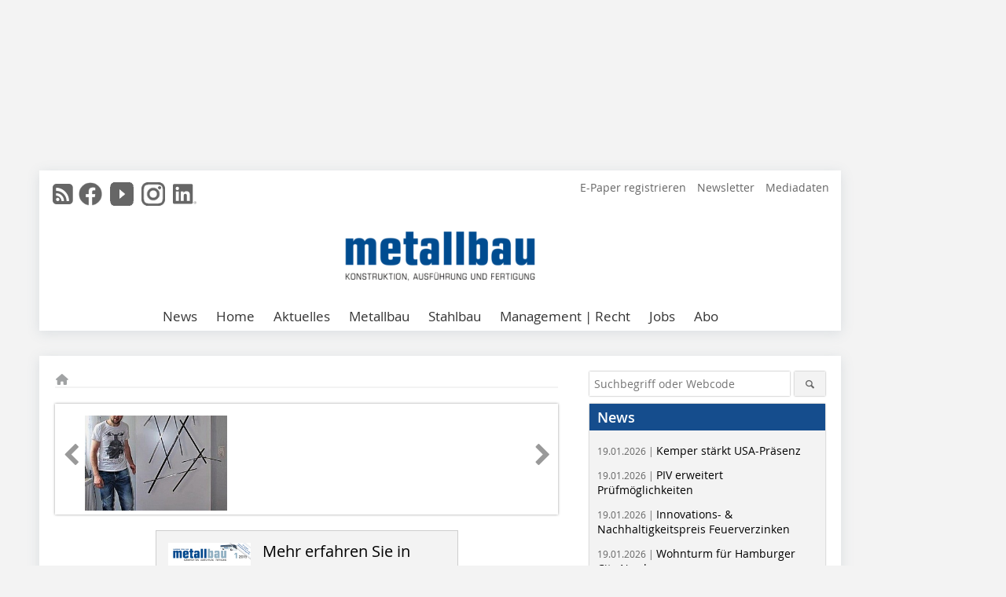

--- FILE ---
content_type: text/html; charset=UTF-8
request_url: https://www.metallbau-magazin.de/artikel/mb_-2255916.html
body_size: 15126
content:
<!DOCTYPE html>
<html lang="de">
	<head>
		<meta charset="UTF-8">
		<meta name="viewport" content="width=device-width, initial-scale=1.0">
		<meta http-equiv="X-UA-Compatible" content="IE=edge,chrome=1" />

		<link rel="shortcut icon" href="/favicon.ico" type="image/x-icon">
		<link rel="icon" href="/favicon.ico" type="image/x-icon">
		<link rel="apple-touch-icon" sizes="57x57" href="/media/favicon/apple-icon-57x57.png">
		<link rel="apple-touch-icon" sizes="60x60" href="/media/favicon/apple-icon-60x60.png">
		<link rel="apple-touch-icon" sizes="72x72" href="/media/favicon/apple-icon-72x72.png">
		<link rel="apple-touch-icon" sizes="76x76" href="/media/favicon/apple-icon-76x76.png">
		<link rel="apple-touch-icon" sizes="114x114" href="/media/favicon/apple-icon-114x114.png">
		<link rel="apple-touch-icon" sizes="120x120" href="/media/favicon/apple-icon-120x120.png">
		<link rel="apple-touch-icon" sizes="144x144" href="/media/favicon/apple-icon-144x144.png">
		<link rel="apple-touch-icon" sizes="152x152" href="/media/favicon/apple-icon-152x152.png">
		<link rel="apple-touch-icon" sizes="180x180" href="/media/favicon/apple-icon-180x180.png">
		<link rel="icon" type="image/png" sizes="192x192"  href="/media/favicon/android-icon-192x192.png">
		<link rel="icon" type="image/png" sizes="32x32" href="/media/favicon/favicon-32x32.png">
		<link rel="icon" type="image/png" sizes="96x96" href="/media/favicon/favicon-96x96.png">
		<link rel="icon" type="image/png" sizes="16x16" href="/media/favicon/favicon-16x16.png">

		
							<title>metallbau – Fachzeitschrift &amp; digitales Magazin</title>
				
				
				
							<meta property="og:title" content="metallbau – Fachzeitschrift &amp; digitales Magazin">
									<meta property="og:image" content="https://www.metallbau-magazin.de/imgs/78815569_33f35145a4.jpg">
			<meta property="og:image:width" content="210" />
			<meta property="og:image:height" content="266" />
		
					<meta name="twitter:card" content="summary">
				
							<link rel="alternate" type="application/rss+xml" title="RSS" href="/rss.xml" />
		
				<link rel="stylesheet" type="text/css" href="/css/lib/normalize.min.css">
		<link rel="stylesheet" type="text/css" href="/css/lib/fontello.min.css">
		<link rel="stylesheet" type="text/css" href="/css/lib/fontawesome.min.css">
		<link rel="stylesheet" type="text/css" href="/css/lib/solid.min.css">
		<link rel="stylesheet" type="text/css" href="/css/lib/owl.carousel.min.css">
		<link rel="stylesheet" type="text/css" href="/css/lib/jquery.fancybox.min.css?v=2.1.5" media="screen" />
		<link rel="stylesheet" type="text/css" href="/css/style.min.css">
					<link rel="stylesheet" type="text/css" href="/css/theme_mb.min.css">
		
				
				<style>
		/* Plenigo Account Dropdown Styles */
		.plenigo-account-dropdown {
			position: relative;
			display: inline-block;
		}

		.account-menu {
			position: relative;
		}

		.account-trigger {
			display: flex;
			align-items: center;
			gap: 8px;
			padding: 8px;
			background: transparent;
			border: none;
			cursor: pointer;
			border-radius: 8px;
			transition: background-color 0.2s ease;
			outline: none;
			color: inherit;
		}

		.account-trigger:hover {
			background-color: rgba(255, 255, 255, 0.1);
		}

		/*.account-trigger:focus {
			outline: 2px solid #007bff;
			outline-offset: 2px;
		}*/

		.user-avatar {
			width: 32px;
			height: 32px;
			border-radius: 50%;
			display: flex;
			align-items: center;
			justify-content: center;
			font-weight: 600;
			color: white;
			font-size: 14px;
			flex-shrink: 0;
		}

		.user-avatar-guest {
			background-color: #6c757d !important;
		}

		.guest-icon {
			opacity: 0.8;
		}

		.avatar-letter {
			font-family: -apple-system, BlinkMacSystemFont, 'Segoe UI', Roboto, sans-serif;
		}

		.dropdown-arrow {
			color: currentColor;
			transition: transform 0.2s ease;
		}

		.account-trigger[aria-expanded="true"] .dropdown-arrow {
			transform: rotate(180deg);
		}

		.account-dropdown-menu {
			position: absolute;
			top: 100%;
			right: 0;
			margin-top: 8px;
			background: white;
			border: 1px solid #e9ecef;
			border-radius: 12px;
			box-shadow: 0 10px 25px rgba(0, 0, 0, 0.15);
			min-width: 280px;
			z-index: 1000;
			opacity: 0;
			visibility: hidden;
			transform: translateY(-10px);
			transition: all 0.2s ease;
		}

		.account-dropdown-menu.show {
			opacity: 1;
			visibility: visible;
			transform: translateY(0);
		}

		.dropdown-header {
			padding: 20px;
		}

		.user-avatar-large {
			width: 48px;
			height: 48px;
			border-radius: 50%;
			display: flex;
			align-items: center;
			justify-content: center;
			font-weight: 600;
			color: white;
			font-size: 18px;
			margin-bottom: 12px;
		}

		.avatar-letter-large {
			font-family: -apple-system, BlinkMacSystemFont, 'Segoe UI', Roboto, sans-serif;
		}

		.user-info {
			text-align: left;
		}

		.user-email {
			font-weight: 600;
			color: #333;
			margin-bottom: 4px;
			font-size: 14px;
		}

		.user-status {
			color: #28a745;
			font-size: 12px;
			font-weight: 500;
		}

		.guest-welcome h4 {
			margin: 0 0 8px 0;
			color: #333;
			font-size: 16px;
			font-weight: 600;
		}

		.guest-welcome p {
			margin: 0;
			color: #6c757d;
			font-size: 14px;
			line-height: 1.4;
		}

		.dropdown-divider {
			height: 1px;
			background-color: #e9ecef;
			margin: 0;
		}

		.dropdown-menu-items {
			padding: 8px;
		}

		.dropdown-item {
			display: flex;
			align-items: center;
			gap: 12px;
			padding: 12px 16px;
			text-decoration: none;
			color: #333;
			border-radius: 8px;
			transition: all 0.2s ease;
			font-size: 14px;
			font-weight: 500;
			border: 1px solid transparent;
			background-color: transparent;
		}

		/* Not logged in: green background on hover */
		.dropdown-item:hover {
			background-color: #4caf50;
			text-decoration: none;
			color: white;
			border-color: #4caf50;
		}

		.dropdown-item:hover .item-icon {
			color: white;
		}

		/* Primary item (Anmelden) - same as regular items */
		.primary-item {
			background-color: transparent;
			color: #333;
			border-color: transparent;
		}

		.primary-item:hover {
			background-color: #4caf50;
			color: white;
			border-color: #4caf50;
		}

		/* Logged in menu: only border on hover (no background) for regular items */
		.account-dropdown-menu--logged-in .dropdown-item:not(.logout-item):hover {
			background-color: transparent;
			color: #333;
			border-color: #4caf50;
		}

		.account-dropdown-menu--logged-in .dropdown-item:not(.logout-item):hover .item-icon {
			color: #333;
		}

		/* Logout item: light red background with opacity, red text */
		.logout-item {
			color: #dc3545;
		}

		.logout-item:hover {
			background-color: rgba(220, 53, 69, 0.1);
			color: #dc3545;
			border-color: transparent;
		}

		.logout-item:hover .item-icon {
			color: #dc3545;
		}

		.item-icon {
			color: currentColor;
			flex-shrink: 0;
		}

		/* Mobile adjustments */
		@media (max-width: 768px) {
			.account-dropdown-menu {
				right: -8px;
				left: -8px;
				min-width: auto;
				width: calc(100vw - 32px);
				max-width: 320px;
			}
			
			.dropdown-header {
				padding: 16px;
			}
			
			.user-avatar-large {
				width: 40px;
				height: 40px;
				font-size: 16px;
			}
		}
		</style>

				<style>
		.js-note-text {
			position: fixed;
			top: 0;
			left: 0;
			right: 0;
			width: 100%;
			z-index: 10000;
			background: linear-gradient(135deg, #ffd700 0%, #ffed4e 100%);
			border-bottom: 3px solid #ffc107;
			padding: 20px 24px;
			margin: 0;
			text-align: center;
			color: #856404;
			font-size: 16px;
			font-weight: 600;
			line-height: 1.6;
			box-shadow: 0 4px 12px rgba(0, 0, 0, 0.15);
			font-family: -apple-system, BlinkMacSystemFont, 'Segoe UI', Roboto, 'Helvetica Neue', Arial, sans-serif;
		}
		
		.js-note-text p {
			margin: 0;
			padding: 0;
		}
		
		/* Add padding to body when banner is visible to prevent content overlap */
		body:has(.js-note-text) {
			padding-top: 80px;
		}
		
		/* Fallback for browsers that don't support :has() */
		@supports not selector(:has(*)) {
			body {
				padding-top: 80px;
			}
		}
		
		/* Responsive adjustments */
		@media (max-width: 768px) {
			.js-note-text {
				padding: 16px 20px;
				font-size: 14px;
				line-height: 1.5;
			}
			
			body:has(.js-note-text) {
				padding-top: 70px;
			}
			
			@supports not selector(:has(*)) {
				body {
					padding-top: 70px;
				}
			}
		}
		</style>

		      
        <!-- Neues IVW-Tracking 2021 -->
		  					<!-- begin preload of IOM web manager -->
		<link rel='preload' href='//data-ce904c6d42.metallbau-magazin.de/iomm/latest/manager/base/es6/bundle.js' as='script' id='IOMmBundle'>
		<link rel='preload' href='//data-ce904c6d42.metallbau-magazin.de/iomm/latest/bootstrap/loader.js' as='script'>
		<!-- end preload of IOM web manager -->
		<!-- begin loading of IOMm bootstrap code -->
		<script type='text/javascript' src="//data-ce904c6d42.metallbau-magazin.de/iomm/latest/bootstrap/loader.js"></script>
		<!-- end loading of IOMm bootstrap code -->
		<!-- Neues IVW-Tracking 2021 ENDE -->
		
				
																																																									
																<!-- Usercentrics Smart Data Protector Performance Optimierung (Vorladen der URLs) -->
				<link rel="preconnect" href="//privacy-proxy.usercentrics.eu">
				<link rel="preload" href="//privacy-proxy.usercentrics.eu/latest/uc-block.bundle.js" as="script">
				<link rel="dns-prefetch" href="//app.usercentrics.eu" /> 
				<link rel="dns-prefetch" href="//api.usercentrics.eu" />

								<!-- Usercentrics Consent Management Platform (CMP) mit TCF 2.0 -->
				<script id="usercentrics-cmp" data-settings-id="zq9XLUJpq" src="https://app.usercentrics.eu/browser-ui/latest/loader.js" data-tcf-enabled></script>

				<!-- Usercentrics Smart Data Protector -->
				<script type="application/javascript" src="https://privacy-proxy.usercentrics.eu/latest/uc-block.bundle.js"></script>

				<!-- Usercentrics Smart Data Protector Blockier-Liste -->
				<script>
					uc.blockOnly([
						'BJz7qNsdj-7', 						'HkocEodjb7',  						'BJ59EidsWQ',  						'HkYNq4sdjbm', 						'9V8bg4D63',   						'Hko_qNsui-Q'  											]);
				</script>
			
		

		<script type="text/javascript">
			window.dataLayer = window.dataLayer || [];
		window.dataLayer.push({'pageCategoryPrimary': "Primärkategorie nicht gesetzt" });
		window.dataLayer.push({'pageCategorySecondary': "Sekundärkategorie nicht gesetzt" });
		window.dataLayer.push({'pageAuthor': "Autor nicht gesetzt" });
		window.dataLayer.push({'pageIssue': "Ausgabe nicht gesetzt" });
		window.dataLayer.push({'pageContentType': "artikel" });
		</script>

							
	<!-- Google Tag Manager -->
	<script type="text/plain" data-usercentrics="Google Tag Manager">(function(w,d,s,l,i){w[l]=w[l]||[];w[l].push({'gtm.start':
	new Date().getTime(),event:'gtm.js'});var f=d.getElementsByTagName(s)[0],
	j=d.createElement(s),dl=l!='dataLayer'?'&l='+l:'';j.async=true;j.src=
	'https://www.googletagmanager.com/gtm.js?id='+i+dl;f.parentNode.insertBefore(j,f);
	})(window,document,'script','dataLayer','GTM-KZ44L24');</script>
	<!-- End Google Tag Manager -->

				<script type="text/javascript" src="/js/lib/jquery-1.11.2.min.js"></script>

		

    <script type="application/ld+json">
    {
      "@context": "https://schema.org",
	        	"@type": "Article",
	        "mainEntityOfPage": {
        "@type": "WebPage",
        "@id": "https://www.metallbau-magazin.de/artikel/mb_-2255916.html"
      },

	        	"headline": "",
	  	 
	        
      		"image": [
                                    "https://www.metallbau-magazin.de/imgs/102200505_46207c3877.jpg"
			  			  			   
                          		],
         
      
	    
      "publisher": {
        "@type": "Organization",
        "name": "metallbau\u0020das\u0020Fachmagazin",
        "logo": {
        "@type": "ImageObject",
        "url": "https://www.metallbau-magazin.de//media/img/logo.png"
        }
      }
	        	,"datePublished": "2015-01-14"
	  
	        	,"dateModified": "2015-01-14"
	  	  
	  	  	  	  	  ,"isAccessibleForFree": true
	      }
    </script>

		
							<link rel="canonical" href="https://www.metallbau-magazin.de/artikel/mb_-2255916.html"/>
		
					</head>

	<body>
						
		<div id="newsletter-dialogue__background" class="ga_newsletter-dialogue"></div>
		<div class="body__wrapper">

													<div class="ad-body-topbanner">
						<ins class="asm_async_creative" style="display:inline-block; width:728px; height:90px; text-align:left; text-decoration:none;" data-asm-cdn="cdn.adspirit.de" data-asm-host="bauverlag.adspirit.de"  data-asm-params="pid=32&gdpr_consent=[consentstring]"></ins><script src="//cdn.adspirit.de/adasync.min.js" async type="text/javascript"></script>

<div class="adspirit__layer-ad">
<ins class="asm_async_creative" style="display:inline-block; width:1px; height:1px;text-align:left; text-decoration:none;" data-asm-cdn="cdn.adspirit.de" data-asm-host="bauverlag.adspirit.de" data-asm-params="pid=265&gdpr_consent=[consentstring]"></ins><script src="//cdn.adspirit.de/adasync.min.js" async type="text/javascript"></script>
</div>
<script>
if (window.innerWidth < 768) {
let layerAd = document.querySelector(".adspirit__layer-ad");
layerAd.innerHTML = ' ';
}
</script>
					</div>
													<div class="ad-body-skyscraper">
						<ins class="asm_async_creative" style="display:inline-block; text-align:left; text-decoration:none;" data-asm-cdn="cdn.adspirit.de" data-asm-host="bauverlag.adspirit.de"  data-asm-params="pid=33&gdpr_consent=[consentstring]"></ins><script src="//cdn.adspirit.de/adasync.min.js" async type="text/javascript"></script>
					</div>
				
					<div class="body__container">
						<div class="body__inner">
							<header class="header--main">
							<div class="header__meta clearfix">

																<ul class="social-media__list--head left">
								<li class="social-media__item--head"><a href="/rss.xml" target="_blank" title="RSS Feed | News"><i class="icon-rss-squared"></i></a></li> 								 <li class="social-media__item--head"><a href="https://www.facebook.com/Fachmagazin-metallbau-237908720289314/" class="social-media__link--head" target="_blank"><img class="social-media__icon" src="/media/img/social-media-icons/gray/facebook_72x72_gray.png" alt="Facebook" width="30" height="30"></a></li> 																 <li class="social-media__item--head"><a href="https://www.youtube.com/channel/UCkr9mPKdlJYXigRcOQhvHjg/" class="social-media__link--head" target="_blank"><img class="social-media__icon" src="/media/img/social-media-icons/gray/youtube_social_icon_gray_64x64.png" alt="YouTube" width="30" height="30"></a></li> 								 <li class="social-media__item--head"><a href="https://www.instagram.com/fachmagazin_metallbau/" class="social-media__link--head" target="_blank"><img class="social-media__icon" src="/media/img/social-media-icons/gray/instagram_72x72_gray.png" alt="Instagram" width="30" height="30"></a></li> 																 <li class="social-media__item--head"><a href="https://www.linkedin.com/showcase/fachmagazin-metallbau/" class="social-media__link--head" target="_blank"><img class="social-media__icon" src="/media/img/social-media-icons/gray/Linkedin_logo_gray.svg" alt="LinkedIn" width="30" height="30"></a></li> 							</ul>

																
																<ul class="nav-meta right">
																																								<li class="nav-meta__item">
												<a href="https://epaper.metallbau-magazin.de/"  target="_parent" >E-Paper registrieren</a>
											</li>
																																																		<li class="nav-meta__item">
												<a href="/anmeldung-zum-metallbau-newsletter-3277289.html"  target="_parent" >Newsletter</a>
											</li>
																																																		<li class="nav-meta__item">
												<a href="https://bauverlag.de/meba-mediadaten"  target="_blank" >Mediadaten</a>
											</li>
																												
																										</ul>

							</div>

																			<div class="header__logo">
								<a href="/"><img src="/media/img/logo.png" alt="metallbau das Fachmagazin"/></a>
							</div>
						
												

<label id="menu-button" class="icon-menu" for="mobile-menu">Menü</label>
<nav class="header__nav clearfix">
	<input type="checkbox" id="mobile-menu">

	<ul class="nav-main--level_1">
						<li class="nav-main__item--level_1">
			<a class="nav-main__link " href="https://www.metallbau-magazin.de/news.html"  target="_self" >
				News
			</a>

			
		</li>
				<li class="nav-main__item--level_1">
			<a class="nav-main__link " href="https://www.metallbau-magazin.de/index.html" >
				Home
			</a>

											<label title="Toggle Drop-down" class="drop-icon" for="sub-menu-1">
	    		<i class="icon-down-open"></i>
	    	</label>
	    	<input type="checkbox" id="sub-menu-1">
	    	<ul class="nav-main--level_2">
											<li class="nav-main__item">
	        		<a class="nav-main__link--level_2" href="https://www.metallbau-magazin.de/meistgelesen-3280297.html" >
	        			Meistgelesen
	        		</a>
	    			</li>
																	<li class="nav-main__item">
	        		<a class="nav-main__link--level_2" href="https://www.metallbau-magazin.de/terminkalender.html"  target="_parent" >
	        			Termine/Veranstaltungen
	        		</a>
	    			</li>
																	<li class="nav-main__item">
	        		<a class="nav-main__link--level_2" href="https://www.metallbau-magazin.de/kategorie/broschuerenbuecher-4017047.html" >
	        			Studien/Richtlinien/Bücher
	        		</a>
	    			</li>
																	<li class="nav-main__item">
	        		<a class="nav-main__link--level_2" href="https://www.metallbau-magazin.de/artikel/objektberichte-de-en-3182805.html" >
	        			Objektberichte EN I DE
	        		</a>
	    			</li>
													<li class="nav-main__item">
								<a class="nav-main__link--level_3" href="https://www.metallbau-magazin.de/fachberichte_technical-reports-3280325.html" >
									Fachberichte EN | DE
								</a>
							</li>
																	<li class="nav-main__item">
	        		<a class="nav-main__link--level_2" href="https://www.metallbau-magazin.de/kategorie/ueber-das-metallbau-magazin-3823059.html" >
	        			Über metallbau
	        		</a>
	    			</li>
												    	</ul>
			
		</li>
				<li class="nav-main__item--level_1">
			<a class="nav-main__link " href="" >
				Aktuelles
			</a>

											<label title="Toggle Drop-down" class="drop-icon" for="sub-menu-2">
	    		<i class="icon-down-open"></i>
	    	</label>
	    	<input type="checkbox" id="sub-menu-2">
	    	<ul class="nav-main--level_2">
											<li class="nav-main__item">
	        		<a class="nav-main__link--level_2" href="https://www.metallbau-magazin.de/aktuelle_ausgabe_125391.html" >
	        			Aktuelle Ausgabe
	        		</a>
	    			</li>
													<li class="nav-main__item">
								<a class="nav-main__link--level_3" href="https://aboservice.bauverlag.de/"  target="_parent" >
									Magazin-Archiv
								</a>
							</li>
																	<li class="nav-main__item">
	        		<a class="nav-main__link--level_2" href="https://www.metallbau-magazin.de/kategorie/marktzahlen-3472561.html" >
	        			Marktzahlen
	        		</a>
	    			</li>
																	<li class="nav-main__item">
	        		<a class="nav-main__link--level_2" href="https://www.metallbau-magazin.de/kategorie/normen-3819637.html" >
	        			Normen
	        		</a>
	    			</li>
																	<li class="nav-main__item">
	        		<a class="nav-main__link--level_2" href="https://www.metallbau-magazin.de/kategorie/sanierung-i-denkmalschutz-4020066.html" >
	        			Sanierung I Denkmalschutz
	        		</a>
	    			</li>
																	<li class="nav-main__item">
	        		<a class="nav-main__link--level_2" href="https://www.metallbau-magazin.de/produkt_index_125389.html" >
	        			Produkte
	        		</a>
	    			</li>
													<li class="nav-main__item">
								<a class="nav-main__link--level_3" href="https://www.metallbau-magazin.de/artikel/mb_produkt-journal-archiv-3823469.html" >
									Produkt-Journal-Archiv
								</a>
							</li>
												    	</ul>
			
		</li>
				<li class="nav-main__item--level_1">
			<a class="nav-main__link " href="" >
				Metallbau
			</a>

											<label title="Toggle Drop-down" class="drop-icon" for="sub-menu-3">
	    		<i class="icon-down-open"></i>
	    	</label>
	    	<input type="checkbox" id="sub-menu-3">
	    	<ul class="nav-main--level_2">
											<li class="nav-main__item">
	        		<a class="nav-main__link--level_2" href="https://www.metallbau-magazin.de/kategorie/fenster-und-tuer-2857209.html" >
	        			Türen | Fenster
	        		</a>
	    			</li>
																	<li class="nav-main__item">
	        		<a class="nav-main__link--level_2" href="https://www.metallbau-magazin.de/kategorie/fassaden-2857213.html" >
	        			Fassaden | Vordächer
	        		</a>
	    			</li>
																	<li class="nav-main__item">
	        		<a class="nav-main__link--level_2" href="https://www.metallbau-magazin.de/kategorie/aluminium-i-glas-i-objekte-3837828.html" >
	        			Aluminium I Glas I Objekte
	        		</a>
	    			</li>
																	<li class="nav-main__item">
	        		<a class="nav-main__link--level_2" href="https://www.metallbau-magazin.de/kategorie/balkone-und-bruestung-2857211.html" >
	        			Balkone | Geländer
	        		</a>
	    			</li>
																	<li class="nav-main__item">
	        		<a class="nav-main__link--level_2" href="https://www.metallbau-magazin.de/kategorie/sommer-und-wintergarten-3472540.html" >
	        			Winter- I Sommergärten
	        		</a>
	    			</li>
																	<li class="nav-main__item">
	        		<a class="nav-main__link--level_2" href="https://www.metallbau-magazin.de/kategorie/tore-und-zaun-3472466.html" >
	        			Torbau | Zaunbau
	        		</a>
	    			</li>
																	<li class="nav-main__item">
	        		<a class="nav-main__link--level_2" href="https://www.metallbau-magazin.de/kategorie/werkzeug-und-maschine-3472520.html" >
	        			Werkzeug | Maschine
	        		</a>
	    			</li>
												    	</ul>
			
		</li>
				<li class="nav-main__item--level_1">
			<a class="nav-main__link " href="https://www.metallbau-magazin.de/artikel/oesterreichischer-stahlbaupreis-3970385.html" >
				Stahlbau
			</a>

											<label title="Toggle Drop-down" class="drop-icon" for="sub-menu-4">
	    		<i class="icon-down-open"></i>
	    	</label>
	    	<input type="checkbox" id="sub-menu-4">
	    	<ul class="nav-main--level_2">
											<li class="nav-main__item">
	        		<a class="nav-main__link--level_2" href="https://www.metallbau-magazin.de/kategorie/treppen-3472502.html" >
	        			Treppen | Geländer
	        		</a>
	    			</li>
																	<li class="nav-main__item">
	        		<a class="nav-main__link--level_2" href="https://www.metallbau-magazin.de/kategorie/hallen-und-bruecken-3472484.html" >
	        			Hallenbau | Brückenbau
	        		</a>
	    			</li>
																	<li class="nav-main__item">
	        		<a class="nav-main__link--level_2" href="https://www.metallbau-magazin.de/kategorie/referenzobjekte-3835521.html" >
	        			Stahl I Glas I Objekte
	        		</a>
	    			</li>
																	<li class="nav-main__item">
	        		<a class="nav-main__link--level_2" href="https://www.metallbau-magazin.de/kategorie/metallgestaltung-4018893.html" >
	        			Metallgestaltung I Schmieden
	        		</a>
	    			</li>
												    	</ul>
			
		</li>
				<li class="nav-main__item--level_1">
			<a class="nav-main__link " href="https://www.metallbau-magazin.de/kategorie/management-3472558.html" >
				Management | Recht
			</a>

											<label title="Toggle Drop-down" class="drop-icon" for="sub-menu-5">
	    		<i class="icon-down-open"></i>
	    	</label>
	    	<input type="checkbox" id="sub-menu-5">
	    	<ul class="nav-main--level_2">
											<li class="nav-main__item">
	        		<a class="nav-main__link--level_2" href="https://www.metallbau-magazin.de/kategorie/aus-weiterbildung-3472573.html" >
	        			Aus- I Weiterbildung
	        		</a>
	    			</li>
																	<li class="nav-main__item">
	        		<a class="nav-main__link--level_2" href="https://www.metallbau-magazin.de/kategorie/software-3472564.html" >
	        			Digitalisierung I Software
	        		</a>
	    			</li>
																	<li class="nav-main__item">
	        		<a class="nav-main__link--level_2" href="https://www.metallbau-magazin.de/kategorie/recht-3472570.html" >
	        			Baurecht I Recht
	        		</a>
	    			</li>
																	<li class="nav-main__item">
	        		<a class="nav-main__link--level_2" href="https://www.metallbau-magazin.de/kategorie/betriebsmanagement-3838370.html" >
	        			Betriebsmanagement
	        		</a>
	    			</li>
																	<li class="nav-main__item">
	        		<a class="nav-main__link--level_2" href="https://www.metallbau-magazin.de/kategorie/unternehmensprofile-3819635.html" >
	        			Betriebsportraits
	        		</a>
	    			</li>
																	<li class="nav-main__item">
	        		<a class="nav-main__link--level_2" href="https://www.metallbau-magazin.de/kategorie/nachhaltigkeit-3838216.html" >
	        			Nachhaltigkeit
	        		</a>
	    			</li>
																	<li class="nav-main__item">
	        		<a class="nav-main__link--level_2" href="https://www.metallbau-magazin.de/kategorie/nutzfahrzeuge-3838225.html" >
	        			Nutzfahrzeuge
	        		</a>
	    			</li>
												    	</ul>
			
		</li>
				<li class="nav-main__item--level_1">
			<a class="nav-main__link " href="https://stellenmarkt.metallbau-magazin.de/?utm_source=metallbau-magazin.de&amp;utm_medium=nav-first-level&amp;utm_campaign=content&amp;utm_content=mb"  target="_blank" >
				Jobs
			</a>

			
		</li>
				<li class="nav-main__item--level_1">
			<a class="nav-main__link " href="https://www.bauverlag-shop.de/print-abonnement/bauausfuehrung/metallbau/#emotion--start?utm_source=www.metallbau-magazin.de&amp;utm_medium=nav-first-level&amp;utm_campaign=content&amp;utm_content=brand"  target="_blank" >
				Abo
			</a>

			
		</li>
			</ul>
</nav>


					</header>

										<form action="/suche.html" method="get" class="search__wrapper--mobile">
						<fieldset class="search">
							<input class="search__text autoclear" type="text" name="s_text" title="Suchbegriff oder Webcode" placeholder="Suchbegriff oder Webcode"/>
							<button class="search__button" type="submit" title="Suchen"> <i class="icon-search"></i> </button>
						</fieldset>
					</form>


										
	

	<div class="ad-wrapper">
		<ins class="asm_async_creative" style="display:inline-flex;margin-left:-12px;margin-bottom:10px; text-align:left; text-decoration:none;" data-asm-cdn="cdn.adspirit.de" data-asm-host="bauverlag.adspirit.de" data-asm-responsive="1" data-asm-params="pid=75&gdpr_consent=[consentstring]"></ins><script src="//cdn.adspirit.de/adasync.min.js" async type="text/javascript"></script>
	</div>






<div class="body__content clearfix">
	<main>

					<div class="main__content">
		
				
		
    <ul class="nav-breadcrumb">
            
        <li class="nav-breadcrumb__item">
            <a href="/">
                <i class="fa-solid fa-house fa-fw"></i>
                    <span class="nav-breadcrumb__item-display--none">Home</span>
            </a>
        </li>
                                                
    </ul>


		<article>
    	<header>
				
				
				
								


				<div class="carousel__wrapper">
			<div id="owl-carousel" class="carousel_content">

									<div class="carousel__item">
						<a class="fancybox__image"
							rel="gallery-top"
							attr-ref="bild-1"
							href="https://www.metallbau-magazin.de/imgs/102200505_46207c3877.jpg">
							<img src="https://www.metallbau-magazin.de/imgs/tok_a6f186761f5933ae3daf4088ba040117/w300_h200_x216_y273_102200505_46207c3877.jpg" alt=" Tobias Weisenseel, 3. Bundessieger als Metallbauer, Fachrichtung Metallgestaltung. "  width="300"  height="200"/>
						</a>
						<span class="carousel__bildnachweis"></span>

												<div class="fancybox__unsichtbar" id="bild-1">
							<div class="fancybox__bildunterschrift"><div class="bildtext">Tobias Weisenseel, 3. Bundessieger als Metallbauer, Fachrichtung Metallgestaltung.</div></div>
							<div class="fancybox__bildnachweis"></div>
						</div>
					</div>
				
			</div>
			<a class="carousel__control--prev"><i class="icon-left-open"></i></a>
			<a class="carousel__control--next"><i class="icon-right-open"></i></a>
		</div>

					

    	</header>

										<div class="responsive_ad">
					<ins class="asm_async_creative" style="display:block; text-align:left; text-decoration:none;" data-asm-cdn="cdn.adspirit.de" data-asm-host="bauverlag.adspirit.de" data-asm-responsive="1" data-asm-params="pid=41&gdpr_consent=[consentstring]"></ins><script src="//cdn.adspirit.de/adasync.min.js" async type="text/javascript"></script>
				</div>
			
														
																																					<div class="related-magazin--noTeasertext">
								<div class="related-magazin--flex">
																			<a href="/ausgabe/mb_2015_1-2253849.html">
											<div class="related-magazin--mobile">
												<div class="related-magazin__roofline">
													Mehr erfahren Sie in
												</div>
												
												<h3 class="related-magazin__heading">
																											metallbau /2015/1
																									</h3>
											</div>
										</a>
																		<div class="related-magazin__cover">
										<a href="/ausgabe/mb_2015_1-2253849.html">
											<img src="https://www.metallbau-magazin.de/imgs/78712585_1c36599019.jpg" alt="" loading="lazy"  width="193"  height="273">
										</a>
									</div>
									<div class="related-magazin__text">
																					<a href="/ausgabe/mb_2015_1-2253849.html">
												<div class="related-magazin--noMobile">
													<div class="related-magazin__roofline">
														Mehr erfahren Sie in
													</div>
													<h3 class="related-magazin__heading">
																													metallbau /2015/1
																											</h3>
												</div>
												
											</a>										
																														<div class="supplement__title--top">Ressort:&nbsp;  </div>
								<div class="related-magazin__buttons">
																			<a href="https://www.bauverlag-shop.de/print-abonnement/bauausfuehrung/metallbau/#emotion--1?utm_source=www.metallbau-magazin.de&utm_medium=rel-issue-button&utm_campaign=content&utm_content=issue-mb_" target="_blank" class="button related-magazin__button">Abonnement</a>
																		<a href="/ausgabe/mb_2015_1-2253849.html" class="button related-magazin__button">Inhaltsverzeichnis</a>
								</div>
									</div>
								</div>
							</div>
																		
			
						
									
						
						

													
			    	<ul class="social-media__list">
			<li class="social-media__item">
						<a title="Auf facebook teilen" href="https://www.facebook.com/sharer.php?u=https://www.metallbau-magazin.de/artikel/mb_-2255916.html" class="social-media__link" target="_blank"><img class="social-media__icon" src="/media/img/social-media-icons/facebook_72x72_black.png" alt="Facebook" width="30" height="30"></a>
			</li>
			<li class="social-media__item">
						<a title="Tweet auf X" href="https://twitter.com/intent/tweet?url=https://www.metallbau-magazin.de/artikel/mb_-2255916.html" class="social-media__link" target="_blank"><img class="social-media__icon" src="/media/img/social-media-icons/x-twitter.svg" alt="X Twitter" width="30" height="30"></a>
			</li>

			<li class="social-media__item">
						<a title="Auf Xing teilen" href="https://www.xing-share.com/app/user?op=share;sc_p=xing-share;url=https://www.metallbau-magazin.de/artikel/mb_-2255916.html" class="social-media__link" target="_blank"><img class="social-media__icon" src="/media/img/social-media-icons/XING_logo_72x72_black.png" alt="XING" width="30" height="30"></a>
			</li>
			<li class="social-media__item">
						<a title="Auf LinkedIn teilen" href="https://www.linkedin.com/shareArticle?mini=true&url=https://www.metallbau-magazin.de/artikel/mb_-2255916.html" class="social-media__link" target="_blank"><img class="social-media__icon" src="/media/img/social-media-icons/Linkedin_logo_black.svg" alt="LinkedIn" width="30" height="30"></a>
			</li>
			<li class="social-media__item">
						<a title="Per E-Mail teilen" href="mailto:?subject=Empfehlung eines Artikels von &body=https://www.metallbau-magazin.de/artikel/mb_-2255916.html" class="social-media__link"><i class="icon-mail-squared social-media__icon"></i></a>
			</li>
			<li class="social-media__item">
						<a title="Artikel drucken" href="javascript:window.print();" class="social-media__link"><i class="icon-print social-media__icon"></i></a>
			</li>
		</ul>

  	</article>

		

		

		</div>	</main>



					
<aside>

		<form action="/suche.html" method="get">
    <fieldset class="search">
      <input class="search__text autoclear" type="text" name="s_text" title="Suchbegriff oder Webcode" placeholder="Suchbegriff oder Webcode"/>
      <button class="search__button" type="submit" title="Suchen"> <i class="icon-search"></i> </button>
    </fieldset>
  </form>

				<div class="aside__box">
			<span class="aside__h3">News</span>
	    <ul class="aside__list">
															<li class="aside__item">
			      	<a href="/news/kemper-staerkt-usa-praesenz-4338526.html">
								<span class="aside__date">19.01.2026 | </span>								Kemper stärkt USA-Präsenz
							</a>
			      </li>
																				<li class="aside__item">
			      	<a href="/news/piv-erweitert-pruefmoeglichkeiten-4338524.html">
								<span class="aside__date">19.01.2026 | </span>								PIV erweitert Prüfmöglichkeiten
							</a>
			      </li>
																				<li class="aside__item">
			      	<a href="/news/innovations-und-nachhaltigkeitspreis-feuerverzinken-4338521.html">
								<span class="aside__date">19.01.2026 | </span>								Innovations- &amp; Nachhaltigkeitspreis Feuerverzinken
							</a>
			      </li>
																				<li class="aside__item">
			      	<a href="/news/wohnturm-fuer-hamburger-city-nord-4338519.html">
								<span class="aside__date">19.01.2026 | </span>								Wohnturm für Hamburger City Nord
							</a>
			      </li>
																				<li class="aside__item">
			      	<a href="/news/deutscher-fassadenpreis-2026-4330711.html">
								<span class="aside__date">12.01.2026 | </span>								Deutscher Fassadenpreis 2026
							</a>
			      </li>
																				<li class="aside__item">
			      	<a href="/news/heroal-und-schirmer-maschinen-4330709.html">
								<span class="aside__date">12.01.2026 | </span>								heroal &amp; Schirmer Maschinen
							</a>
			      </li>
																				<li class="aside__item">
			      	<a href="/news/forterro-statt-orgadata-4330700.html">
								<span class="aside__date">12.01.2026 | </span>								Forterro statt Orgadata
							</a>
			      </li>
																				<li class="aside__item">
			      	<a href="/news/branchenverbaende-aktiv-fuer-gebaeudetyp-e-4330682.html">
								<span class="aside__date">12.01.2026 | </span>								Verbände engagiert für Gebäudetyp-E
							</a>
			      </li>
																				<li class="aside__item">
			      	<a href="/news/guenstigerer-strom-mit-netzreserve-4330670.html">
								<span class="aside__date">12.01.2026 | </span>								Günstigerer Strom mit Netzreserve
							</a>
			      </li>
																				<li class="aside__item">
			      	<a href="/news/stiftung-klimaneutralitaet-empfielt-1-sanierungsrate-4330665.html">
								<span class="aside__date">12.01.2026 | </span>								Stiftung Klimaneutralität empfielt 1% Sanierungsrate
							</a>
			      </li>
																				<li class="aside__item">
			      	<a href="/news/neuer-foerdertopf-eh55eg55-4330647.html">
								<span class="aside__date">12.01.2026 | </span>								Neuer Fördertopf EH55/EG55
							</a>
			      </li>
																				<li class="aside__item">
			      	<a href="/news/entlastung-fuer-kmus-4330603.html">
								<span class="aside__date">12.01.2026 | </span>								Bürokratieentlastung für KMUs
							</a>
			      </li>
																				<li class="aside__item">
			      	<a href="/news/hodapp-uebernimmt-atago-solutions-4330587.html">
								<span class="aside__date">12.01.2026 | </span>								Hodapp übernimmt atago solutions
							</a>
			      </li>
																				<li class="aside__item">
			      	<a href="/news/nachhaltigkeitsparameter-fuer-kredite-4330355.html">
								<span class="aside__date">12.01.2026 | </span>								Nachhaltigkeitsparameter für Kredite
							</a>
			      </li>
																				<li class="aside__item">
			      	<a href="/news/neue-arbeitsschutzpraemie-4330300.html">
								<span class="aside__date">12.01.2026 | </span>								Neue Arbeitsschutzprämie
							</a>
			      </li>
										    </ul>	
										</div>
	
							<div class="aside__box--free clearfix">
			<center>
<ins class="asm_async_creative" style="display:block; text-align:left; text-decoration:none;" data-asm-cdn="cdn.adspirit.de" data-asm-host="bauverlag.adspirit.de" data-asm-responsive="1" data-asm-params="pid=127&gdpr_consent=[consentstring]"></ins><script src="//cdn.adspirit.de/adasync.min.js" async type="text/javascript"></script>

<ins class="asm_async_creative" style="display:inline-block; text-align:left; text-decoration:none;" data-asm-cdn="cdn.adspirit.de" data-asm-host="bauverlag.adspirit.de"  data-asm-params="pid=34&gdpr_consent=[consentstring]"></ins><script src="//cdn.adspirit.de/adasync.min.js" async type="text/javascript"></script>

<ins class="asm_async_creative" style="display:inline-block; text-align:left; text-decoration:none;" data-asm-cdn="cdn.adspirit.de" data-asm-host="bauverlag.adspirit.de"  data-asm-params="pid=35&gdpr_consent=[consentstring]"></ins><script src="//cdn.adspirit.de/adasync.min.js" async type="text/javascript"></script>

<ins class="asm_async_creative" style="display:inline-block; text-align:left; text-decoration:none;" data-asm-cdn="cdn.adspirit.de" data-asm-host="bauverlag.adspirit.de"  data-asm-params="pid=39&gdpr_consent=[consentstring]"></ins><script src="//cdn.adspirit.de/adasync.min.js" async type="text/javascript"></script>
</center>
		</div>
									<div class="aside__box--free clearfix">
			<style type="text/css">
        .widget-hits-2 .em-widget-button-all {
              border: none !important;
        }

        .widget-hits-2 .em-widget-list-item-outer {
              padding:0 15px !important;
        }
		
		.widget-hits-2 .em-widget-item-title { 
              font-size: 1rem !important;
        }

        .widget-hits-2 .em-widget-company-name {
             font-size: 0.8rem !important;
			 font-weight: 300 !important;
			 margin-bottom: 0 !important;
        }
		
		.widget-hits-2 .em-widget-list-item-outer {
		     padding:0 !important;
		}
		
        .widget-hits-2 .em-widget-list-item-cell {
             padding: 10px !important;
        }
		
		.widget-hits-2 .em-widget-item-title {
			margin-bottom: 0 !important;
		}
</style>
<header>
<a href="https://stellenmarkt.metallbau-magazin.de/?utm_source=site&utm_medium=sidebar&utm_campaign=content&utm_content=Vorschau" target="_blank"><span style="text-align: left; margin:0;" class="aside__h3">Stellenangebote</span></a>
</header>
<link rel="stylesheet" href="https://webapps.evolver.de/jsplugin/widget/jquery.evolver_widget.css">
<script src="https://webapps.evolver.de/jsplugin/widget/jquery.evolver_widget.2.js"></script>
<script>
    window.jQuery || document.write('<script src="https://webapps.evolver.de/jsplugin/widget/jquery-3.3.1.min.js">\x3C/script>');
    
    jQuery(document).ready(function() {
        var arrWidgetParams = {
            APPLICATION_LANGUAGE : "de",
            APPLICATION_LANGUAGE_LONG : "german",
            WIDGET_APPLICATION_ID : "MBAKOLYF0N",
            WIDGET_SEARCH_ONLY_API_KEY : "ed374e7432270afe8c08fc4383d71d27",
            WIDGET_APPLICATION_TEMPLATE : "#widget-hit-template-2",
            WIDGET_APPLICATION_DESTINATION : ".widget-hits-2",
            WIDGET_PARAMS : {
                hitsPerPage: "3",
                disjunctiveFacets: ["berufsfelder", "position", "regions", "company.id"],
                hierarchicalFacets: [],
                index: "ep_jobs_oas_live_m:bau_advert_relevance-asc"
            }, 
            FACETS_ORDER_OF_DISPLAY : ["berufsfelder", "company.id", "position", "priority"], 
            FACETS_LABELS : {
                position: "Fachgebiete",
                berufsfelder: "Berufsfelder"
            },
            _strQuery : "",
            _strCity : "",
            _strBerufsfeld : "Metallbau",
            _strPosition : "",
            _strCompanyId : "",
            _bolShowAll: true,
            _bolShuffle: false,
            _strURL : "https://stellenmarkt.metallbau-magazin.de"
        };
      
        
        InitEmWidgetSearch2(arrWidgetParams);
    });

</script>


<div id="widget-hits" class="widget-hits-2"></div>
<script type="text/template" id="widget-hit-template-2" data-cmp-info="6">
    {{#hits}}
    {{#title_de}}
    <div class="em-widget-list-item-outer list-item-id-{{ objectID }}">
        <div class="em-widget-list-item" data-id="{{ id }}" data-customer-id="{{ company.id }}">
            <div>
                <div class="em-widget-list-item-cell">
                    <div class="em-widget-row" style="text-align:left">
                        <div class="em-widget-col-xs-12 em-widget-col-sm-12">
                            <div class="em-widget-row">
                                <div class="em-widget-col-xs-12 em-widget-col-sm-12 em-widget-col-lg-12">
                                    <h3 class="em-widget-item-title" data-object-id="{{ objectID }}" data-id="{{ id }}"><a href="https://stellenmarkt.metallbau-magazin.de{{ uri_de }}?utm_source=site&utm_medium=sidebar&utm_campaign=content&utm_content=Vorschau" target="_blank">{{{ title_de }}}</a></h3>
                                    {{#company }}

                                      {{#ad_company }}
                                      <small class="em-widget-company-name margin-right-10">
                                        {{{ ad_company }}}
                                      </small>
                                      {{/ad_company}}

                                      {{^ad_company}}
                                      {{#company.name }}

                                      <small class="em-widget-company-name margin-right-10">
                                        {{{ name }}}
                                      </small>
                                      {{/company.name }}
                                      {{/ad_company}}

                                      {{/company }}
                                </div>
                                <div class="em-widget-col-xs-12 em-widget-col-sm-12 em-widget-col-lg-12">
                                {{#city }}<div class="em-widget-item-city" style="float:right"><span><span class="em-widget-text-muted">in {{ city }}</span></span></div>{{/city }}
                                <div class="em-widget-item-date em-widget-text-muted em-widget-small" style="float:left">
                                    <span class="em-widget-item-date" data-timestamp="{{ publication_timestamp }}"> {{ publication_date }}</span>
                                </div>
                            </div>
                        </div>
                    </div>
                </div>
                </div>
            </div>
        </div>
    </div>
    {{/title_de}}
    {{/hits}}
</script>
<a href="https://stellenmarkt.metallbau-magazin.de/?utm_source=site&utm_medium=sidebar&utm_campaign=content&utm_content=Vorschau" target="_blank" class="button" style="display: block;text-align: center;margin: 10px 0 30px;" target="_blank">Mehr Stellen</a>
		</div>
							
				<div class="aside__box clearfix">
			<span class="aside__h3">Mediadaten</span>

										<img src="/imgs/2/2/9/4/7/7/5/md-media-informationen-b1660beca2f8a7ab.png" alt="MB Media-Informationen"  width="779"  height="548">
						
						<p> </p><p><a href="https://bauverlag.de/meba-mediadaten" target="_blank" >Mediadaten</a></p><p><a href="https://bauverlag.de/storage/2157/MEBA_2025_Mediadata.pdf" target="_parent" >Media data</a></p><p> </p><p>--------------------------------------------------------</p><p>Ansprechpartnerin für Anzeigen</p><p><script language="JavaScript">document.write('<a href="' + 'mailto:' + 'narin.yelman' + '@' + 'bauverlag' + '.' + 'de' + '" target="_parent" >' + 'Narin Yelman' + '</a>');</script></p><p>Tel.: +49 5241 2151 4433</p>

						<a href="" ></a>

					</div>
							
				<div class="aside__box clearfix">
			<span class="aside__h3">Aktuelle Ausgabe</span>

										<a href="https://www.bauverlag-shop.de/print-abonnement/bauausfuehrung/metallbau/#emotion--start?utm_source=www.metallbau-magazin.de&amp;utm_medium=nav-first-level&amp;utm_campaign=content&amp;utm_content=brand"  target="_blank" ><img src="/imgs/2/2/9/4/7/8/1/cover-d46809c35c122105.jpg" alt="MB Aktuelle Ausgabe"  width="255"  height="360"></a>
			
						<p><a href="/aktuelle_ausgabe_125391.html" >zur Ausgabe 12: Beiträge in Auszügen</a></p>

						<a href="https://www.bauverlag-shop.de/print-abonnement/bauausfuehrung/metallbau/#emotion--start?utm_source=www.metallbau-magazin.de&amp;utm_medium=nav-first-level&amp;utm_campaign=content&amp;utm_content=brand"  target="_blank" >Bestellen Sie metallbau im Onlineshop als Einzelheft, Jahres- oder Miniabo</a>

					</div>
							
				<div class="aside__box clearfix">
			<span class="aside__h3">Social Media </span>

						
						

						<a href="" ></a>

							<div style="text-align: center;" class="clearfix">
<div style="float:left;width: 33%; margin-top:10px;">  
      <a href="https://www.facebook.com/Fachmagazin-metallbau-237908720289314/" target="_BLANK"> 
    <img src="https://www.metallbau-magazin.de/media/img/social-media-icons/facebook_72x72_black.png" width="50" height="50" alt="MB auf facebook">
    <br><span>MB auf facebook</span>
  </a>
  </div>
  <div style="float:left;width: 33%; margin-top:14px;">    
  <a href="https://www.youtube.com/channel/UCkr9mPKdlJYXigRcOQhvHjg" target="_BLANK"> 
     <img src="https://www.metallbau-magazin.de/media/img/social-media-icons/youtube_social_icon_dark_64x64.png" alt="MB auf YouTube" width="50" height="50" style="margin-bottom:10px;filter: contrast(160%);">
      <br><span >MB auf Youtube</span>
  </a>    
  </div>
  <div style="float:left;width: 33%;">  
      <a href="https://www.metallbau-magazin.de/anmeldung-zum-metallbau-newsletter_3277289.html" target="_SELF"> 
    <i class="icon-mail-squared" style="
        font-size: 50px;display:block; color:#000;"></i>
    <span>Newsletter</span>
  </a>
  </div>
</div>
					</div>
									<div class="aside__box--free clearfix">
			<div class="newsletterbox" style="background: #154d8d;">
 <span class="newsletterbox__heading" style="color:#fff;">metallbau Newsletter</span>
 <ul class="newsletterbox__list" >
 <li>» Online vorab – Artikel im nächsten Heft</li>
 <li>» kostenfrei & monatlich</li>
 <li>» jederzeit kündbar</li>
 </ul>

 <form class="newsletterbox__form" data-dest="https://web.inxmail.com/bauverlag/subscription/servlet" method="post">
<input type="hidden" name="INXMAIL_SUBSCRIPTION" value="MB"/>
 <input type="hidden" name="INXMAIL_HTTP_REDIRECT" value="https://www.metallbau-magazin.de/mb_newsletter-bestaetigung_nur_noch_ein_klick_3277287.html"/>
 <input type="hidden" name="INXMAIL_HTTP_REDIRECT_ERROR" value="https://www.metallbau-magazin.de/mb_metallbau_newsletter_fehler_bei_der_anmeldung_3277271.html"/>
 <input type="hidden" name="INXMAIL_CHARSET" value="UTF-8" />
<input name="Formular MB" value="Sidebar" type="hidden">
 <input type="hidden" name="Sprache" value="de" />
<input name="Double Opt-in BFT" value="TRUE" type="hidden">
<input name="Formular BFT" value="Anmeldeseite" type="hidden">


 <fieldset>
 <input type="text" id="email" type="text" name="email" placeholder="E-Mail Adresse">
<div class="form__cell" style="display: none;">
 <input id="mail_repeat" class="form__input" type="text" name="mail_repeat">
</div>

 <button class="honeypot newsletterbox__button" type="Submit" value="Abonnieren" name="Submit"> » Jetzt anmelden! </button>
 </fieldset>
 </form>
 <div class="newsletterbox__meta">
 <a href="https://www.metallbau-magazin.de/anmeldung-zum-metallbau-newsletter_3277289.html" style="color: #fff;">Beispiele, Hinweise: Datenschutz, Analyse, Widerruf</a>
</div>
 
</div>
		</div>
							
				<div class="aside__box clearfix">
			<span class="aside__h3">Fachmarkt Nachhaltigkeit</span>

										<img src="/imgs/2/2/9/4/7/9/0/fachmarkt-nachhaltigkeit-cb8da23a89ce3ffc.jpg" alt="Fachmarkt Nachhaltigkeit"  width="300"  height="600">
						
						

						<a href="" ></a>

					</div>
							
				<div class="aside__box clearfix">
			<span class="aside__h3">Anbieter finden</span>

						
						

						<a href="" ></a>

							  <img src="https://www.einkaufsfuehrer-bau.de/media/img/logo.jpg" />
  <p style="margin: 24px auto">
    Finden Sie mehr als 4.000 Anbieter</strong> im EINKAUFSFÜHRER BAU - der Suchmaschine für Bauprofis</strong>!
  </p>
  <form action="https://www.einkaufsfuehrer-bau.de/suchergebnis.html" method="get" target="_blank">
    <fieldset class="search">
      <input class="search__text" style="display: block; box-sizing: border-box; width: 100%; padding: 6px;" type="text" name="s_text" title="Bau-Produkte oder Anbieter" placeholder="Firmenname / Produkt...">
      <input type="hidden" name="auftritt" title="Bau-Produkte oder Anbieter" value="mb">
      <button class="button button--teaser" type="submit" title="Suchen" style="float: none;display: block; margin: 48px auto 8px;width:100%;"> <i class="icon-search" ></i> Anbieter finden! </button>
    </fieldset>
  </form>
					</div>
			</aside>

	



</div>

<script>
// Store current article URL in localStorage for Plenigo redirects
if (typeof localStorage !== 'undefined') {
  var currentUrl = window.location.href;
  // Remove any existing Plenigo parameters from URL before storing
  var cleanUrl = currentUrl.split('?')[0];
  localStorage.setItem('plenigo_article_url', cleanUrl);
  console.log('Stored article URL for Plenigo:', cleanUrl);
}
</script>


										<footer class="clearfix">
														<nav>
								<ul class="nav-footer__list">
																<li class="nav-footer__item">
									<a href="https://bauverlag.de/meba-mediadaten"  target="_blank" >Mediadaten</a>
								</li>
																<li class="nav-footer__item">
									<a href="/kontakt.html"  target="_parent" >Kontakt</a>
								</li>
																<li class="nav-footer__item">
									<a href="https://www.bauverlag.de/agb"  target="_parent" >AGB</a>
								</li>
																<li class="nav-footer__item">
									<a href="https://www.bauverlag.de/datenschutz"  target="_parent" >Datenschutz</a>
								</li>
																<li class="nav-footer__item">
									<a href="https://www.bauverlag.de/impressum"  target="_parent" >Impressum</a>
								</li>
																</ul>
							</nav>
							<div class="footer__interred">
								<a href="https://www.interred.de" target="_blank" rel="nofollow">
									Content Management by <img src="/media/img/logo-interred.png" alt ="InterRed" style="width: 100px; position: relative;top: 3px;" width="100" height="16">
								</a>
							</div>
							<div class="footer__bauverlag">
																	<a href="https://www.bauverlag.de" target="_blank">Bauverlag.de</a>
																
							</div>
					</footer>

				</div> 			</div> 		</div> 
				<a class="body__scroll-icon" href="#top" title="Nach Oben"><i class="icon-up-open"></i></a>

													
		
		<script type="text/javascript" src="/js/lib/js.cookie.min.js"></script>
		<script type="text/javascript" src="/js/lib/modernizr-2.8.3.min.js"></script>
		<script type="text/javascript" src="/js/lib/owl.carousel.min.js"></script>
		<script type="text/javascript" src="/js/lib/jquery.fancybox.min.js?v=2.1.5"></script>
		<script type="text/javascript" src="/js/script.min.js"></script>
		<script type="text/javascript" src="/js/newsletter.honeypot.min.js"></script>
							    <script type="text/javascript" language="JavaScript">
	  <!--
	  if(typeof(asm_initi) != "undefined"){asm_finishwriter();}
	  //-->
    </script>
		
				<script>
		(function() {
			// Account dropdown functionality
			document.addEventListener('DOMContentLoaded', function() {
				const dropdown = document.querySelector('.plenigo-account-dropdown');
				if (!dropdown) return;
				
				const trigger = dropdown.querySelector('.account-trigger');
				const menu = dropdown.querySelector('.account-dropdown-menu');
				
				if (!trigger || !menu) return;
				
				// Toggle dropdown
				trigger.addEventListener('click', function(e) {
					e.preventDefault();
					e.stopPropagation();
					
					const isOpen = trigger.getAttribute('aria-expanded') === 'true';
					
					if (isOpen) {
						closeDropdown();
					} else {
						openDropdown();
					}
				});
				
				// Close dropdown when clicking outside
				document.addEventListener('click', function(e) {
					if (!dropdown.contains(e.target)) {
						closeDropdown();
					}
				});
				
				// Close dropdown on escape key
				document.addEventListener('keydown', function(e) {
					if (e.key === 'Escape') {
						closeDropdown();
					}
				});
				
				// Handle keyboard navigation
				menu.addEventListener('keydown', function(e) {
					const items = menu.querySelectorAll('.dropdown-item');
					const currentIndex = Array.from(items).findIndex(item => item === document.activeElement);
					
					switch (e.key) {
						case 'ArrowDown':
							e.preventDefault();
							const nextIndex = currentIndex < items.length - 1 ? currentIndex + 1 : 0;
							items[nextIndex].focus();
							break;
						case 'ArrowUp':
							e.preventDefault();
							const prevIndex = currentIndex > 0 ? currentIndex - 1 : items.length - 1;
							items[prevIndex].focus();
							break;
						case 'Home':
							e.preventDefault();
							items[0].focus();
							break;
						case 'End':
							e.preventDefault();
							items[items.length - 1].focus();
							break;
					}
				});
				
				function openDropdown() {
					trigger.setAttribute('aria-expanded', 'true');
					menu.classList.add('show');
					
					// Focus first menu item
					const firstItem = menu.querySelector('.dropdown-item');
					if (firstItem) {
						setTimeout(() => firstItem.focus(), 100);
					}
				}
				
				function closeDropdown() {
					trigger.setAttribute('aria-expanded', 'false');
					menu.classList.remove('show');
					trigger.focus();
				}
			});
		})();
		</script>

							
				


  <!-- neue IVW-Variante -->
              <script type='text/javascript'>
      IOMm('configure', { 
          st: 'metallba', 
          dn: 'data-ce904c6d42.metallbau-magazin.de',
          mh: 5 
      }); // Configure IOMm
      IOMm('pageview', { 
                    cp:'Inhalt', // code
                }); // Count pageview
      //IOMm('3p', 'qds'); // Trigger qds module (for agof ddf participants only!)
  </script>
  <script type='text/javascript' src='//data-ce904c6d42.metallbau-magazin.de/iomm/latest/manager/base/es5/bundle.js'></script>
    <!-- neue IVW-Variante Ende -->
			 
				

					</body>
</html>

<!-- Created with InterRed V24.0.13, http://www.interred.de/, by InterRed GmbH -->
<!-- BID: 854332, iBID: 854333, CID: 2255916, iCID: 2255920 -->
<!-- Link: $(LB854332:Linktext)$ $(LC2255916:Linktext)$ -->
<!-- Generiert: 2024-08-20 09:24:24 -->
